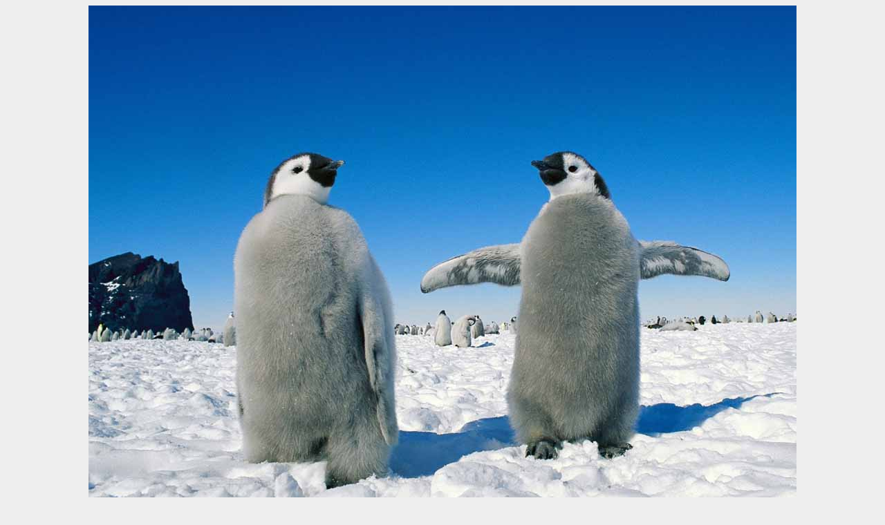

--- FILE ---
content_type: text/html; charset=utf-8
request_url: https://www.emperor-penguin.com/duo.html
body_size: 530
content:

<html>
<head>
<title>Pair of emperor penguins</title>



<script async src="https://www.googletagmanager.com/gtag/js?id=G-1MVBX8ZRJ9"></script><script>window.dataLayer = window.dataLayer || []; function gtag(){dataLayer.push(arguments);}gtag('js', new Date());gtag('config', 'G-1MVBX8ZRJ9');</script></head>
<body bgcolor="#eeeeee" text="#999999" link="#888888" vlink="#777777" alink="#ff0000">
<font face="Verdana", "Arial", "Helvetica" font size=-1>

<center>
<a href=empswim.html><img src=duo.jpg border=0 vspave=20 hspace=1 width=1024 height=768 alt="photo of two emperor penguins"></a>
<p>

<a href=emperor.html>0</a> :
 <a href=rookery.html>1</a> : <a href=baby.html>2</a> : <a href=bigchick.html>3</a> : <a href=chick.html>4</a> : <a href=emperors.html>5</a> : <a href=love.html>6</a> : <a href=mumchick.html>7</a> : <a href=pengs.html>8</a> : <a href=march.html>9</a> : <a href=icecrack.html>10</a> : <a href=feed.html>11</a> : <a href=emps.html>12</a> : <a href=emperor-chicks.html>13</a> : <a href=icepeng.html>14</a> : <a href=emperor-rookery.html>15</a> : <a href=emperorrookery.html>16</a> : <a href=emperor-pic.html>17</A> : 18 : <a href=empswim.html>19</A> : <a href=big-chick.html>20</A><P><br></center>
<blockquote><blockquote><blockquote><blockquote><blockquote>
 <P><center><b>


<P>
<P><a href=empswim.html>next</a><P>
 
<a href=index.html>HOME</a><br>
<a href="https://www.hedweb.com/fluffy.htm">HerbWeb</a><br>
<a href="http://king-penguins.com/">King Penguin</a><br>
<a href=penguins.html>Penguin Species</a><br>

<a href=penguin-link.html>Cool Penguin Links</a><BR>
<a href=emperor.html>The Emperor Penguin</a><P><br>
E-mail<br>
<a href="mailto:dave@bltc.com">dave@bltc.com</a><P>

</body>
</html>
